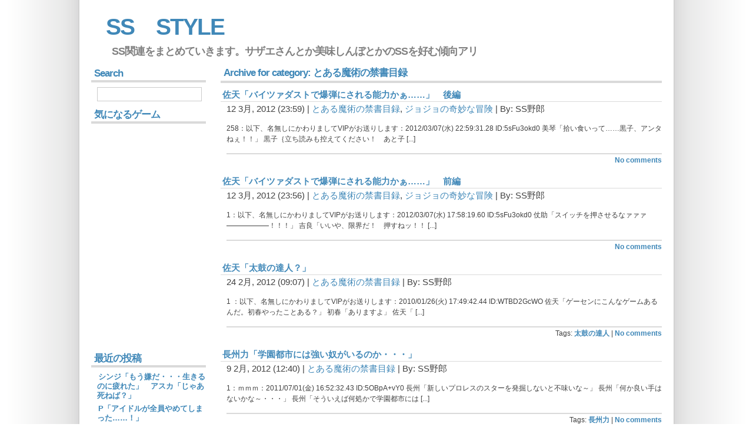

--- FILE ---
content_type: text/html; charset=UTF-8
request_url: http://ss.matome2ch.com/?cat=4
body_size: 8773
content:
<!DOCTYPE html PUBLIC "-//W3C//DTD XHTML 1.0 Strict//EN" "http://www.w3.org/TR/xhtml1/DTD/xhtml1-strict.dtd">
<html xmlns="http://www.w3.org/1999/xhtml" xml:lang="en" lang="en">
<head>
<meta http-equiv="content-type" content="text/html; charset=UTF-8" />
<meta name="description" content="SS　STYLE - SS関連をまとめていきます。サザエさんとか美味しんぼとかのSSを好む傾向アリ" />
<meta name="keywords" content="" />
<link rel="stylesheet" type="text/css" href="http://ss.matome2ch.com/wp-content/themes/1024px/style.css" />
<link rel="alternate" type="application/rss+xml" title="RSS 2.0" href="http://ss.matome2ch.com/?feed=rss2" />
<link rel="alternate" type="text/xml" title="RSS .92" href="http://ss.matome2ch.com/?feed=rss" />
<link rel="alternate" type="application/atom+xml" title="Atom 0.3" href="http://ss.matome2ch.com/?feed=atom" />
<link rel="pingback" href="http://ss.matome2ch.com/xmlrpc.php" />
<title>SS　STYLE &raquo; とある魔術の禁書目録</title>
<link rel="alternate" type="application/rss+xml" title="SS　STYLE &raquo; とある魔術の禁書目録 カテゴリーのフィード" href="http://ss.matome2ch.com/?feed=rss2&amp;cat=4" />
<link rel='stylesheet' id='tweetable-frontend-css'  href='http://ss.matome2ch.com/wp-content/plugins/tweetable/main_css.css?ver=3.1.3' type='text/css' media='all' />
<script type='text/javascript' src='http://ss.matome2ch.com/wp-includes/js/l10n.js?ver=20101110'></script>
<link rel="EditURI" type="application/rsd+xml" title="RSD" href="http://ss.matome2ch.com/xmlrpc.php?rsd" />
<link rel="wlwmanifest" type="application/wlwmanifest+xml" href="http://ss.matome2ch.com/wp-includes/wlwmanifest.xml" /> 
<link rel='index' title='SS　STYLE' href='http://ss.matome2ch.com' />
<meta name="generator" content="WordPress 3.1.3" />
<link rel="alternate" media="handheld" type="text/html" href="http://ss.matome2ch.com/?cat=4" />
	<style type="text/css">.recentcomments a{display:inline !important;padding:0 !important;margin:0 !important;}</style>
</head>

<body>
<div id="wrap">

<div id="header">
<h1><a href="http://ss.matome2ch.com">SS　STYLE</a></h1>
<p id="slogan">SS関連をまとめていきます。サザエさんとか美味しんぼとかのSSを好む傾向アリ</p>
</div>
<div id="content">

<h2>Archive for category: とある魔術の禁書目録</h2>
<div class="introtext"></div>

<div class="post">
<h3><a href="http://ss.matome2ch.com/?p=654" title="佐天「バイツァダストで爆弾にされる能力かぁ……」　後編">佐天「バイツァダストで爆弾にされる能力かぁ……」　後編</a></h3>
<p class="timestamp">12 3月, 2012 (23:59) | <a href="http://ss.matome2ch.com/?cat=4" title="とある魔術の禁書目録 の投稿をすべて表示" rel="category">とある魔術の禁書目録</a>, <a href="http://ss.matome2ch.com/?cat=169" title="ジョジョの奇妙な冒険 の投稿をすべて表示" rel="category">ジョジョの奇妙な冒険</a> | By: SS野郎</p>

<div class="contenttext">
<p>258：以下、名無しにかわりましてVIPがお送りします：2012/03/07(水) 22:59:31.28 ID:5sFu3okd0 美琴「拾い食いって……黒子、アンタねぇ！！」 黒子｛立ち読みも控えてください！　あと子 [...]</p>
</div>

<p class="postmeta"><a href="http://ss.matome2ch.com/?p=654#respond" title="佐天「バイツァダストで爆弾にされる能力かぁ……」　後編 へのコメント">No comments</a></p>
</div>

<div class="post">
<h3><a href="http://ss.matome2ch.com/?p=652" title="佐天「バイツァダストで爆弾にされる能力かぁ……」　前編">佐天「バイツァダストで爆弾にされる能力かぁ……」　前編</a></h3>
<p class="timestamp">12 3月, 2012 (23:56) | <a href="http://ss.matome2ch.com/?cat=4" title="とある魔術の禁書目録 の投稿をすべて表示" rel="category">とある魔術の禁書目録</a>, <a href="http://ss.matome2ch.com/?cat=169" title="ジョジョの奇妙な冒険 の投稿をすべて表示" rel="category">ジョジョの奇妙な冒険</a> | By: SS野郎</p>

<div class="contenttext">
<p>1：以下、名無しにかわりましてVIPがお送りします：2012/03/07(水) 17:58:19.60 ID:5sFu3okd0 仗助「スイッチを押させるなァァァ――――――！！！」 吉良「いいや、限界だ！　押すねッ！！ [...]</p>
</div>

<p class="postmeta"><a href="http://ss.matome2ch.com/?p=652#respond" title="佐天「バイツァダストで爆弾にされる能力かぁ……」　前編 へのコメント">No comments</a></p>
</div>

<div class="post">
<h3><a href="http://ss.matome2ch.com/?p=621" title="佐天「太鼓の達人？」">佐天「太鼓の達人？」</a></h3>
<p class="timestamp">24 2月, 2012 (09:07) | <a href="http://ss.matome2ch.com/?cat=4" title="とある魔術の禁書目録 の投稿をすべて表示" rel="category">とある魔術の禁書目録</a> | By: SS野郎</p>

<div class="contenttext">
<p>1 ：以下、名無しにかわりましてVIPがお送りします：2010/01/26(火) 17:49:42.44 ID:WTBD2GcWO 佐天「ゲーセンにこんなゲームあるんだ。初春やったことある？」 初春「ありますよ」 佐天「 [...]</p>
</div>

<p class="postmeta">Tags: <a href="http://ss.matome2ch.com/?tag=%e5%a4%aa%e9%bc%93%e3%81%ae%e9%81%94%e4%ba%ba" rel="tag">太鼓の達人</a> | <a href="http://ss.matome2ch.com/?p=621#respond" title="佐天「太鼓の達人？」 へのコメント">No comments</a></p>
</div>

<div class="post">
<h3><a href="http://ss.matome2ch.com/?p=588" title="長州力「学園都市には強い奴がいるのか・・・」">長州力「学園都市には強い奴がいるのか・・・」</a></h3>
<p class="timestamp">9 2月, 2012 (12:40) | <a href="http://ss.matome2ch.com/?cat=4" title="とある魔術の禁書目録 の投稿をすべて表示" rel="category">とある魔術の禁書目録</a> | By: SS野郎</p>

<div class="contenttext">
<p>1：ｍｍｍ：2011/07/01(金) 16:52:32.43 ID:5OBpA+vY0 長州「新しいプロレスのスターを発掘しないと不味いな～」 長州「何か良い手はないかな～・・・」 長州「そういえば何処かで学園都市には [...]</p>
</div>

<p class="postmeta">Tags: <a href="http://ss.matome2ch.com/?tag=%e9%95%b7%e5%b7%9e%e5%8a%9b" rel="tag">長州力</a> | <a href="http://ss.matome2ch.com/?p=588#respond" title="長州力「学園都市には強い奴がいるのか・・・」 へのコメント">No comments</a></p>
</div>

<div class="post">
<h3><a href="http://ss.matome2ch.com/?p=482" title="初春「佐天さん捕まったんですよ」">初春「佐天さん捕まったんですよ」</a></h3>
<p class="timestamp">19 10月, 2011 (07:37) | <a href="http://ss.matome2ch.com/?cat=4" title="とある魔術の禁書目録 の投稿をすべて表示" rel="category">とある魔術の禁書目録</a> | By: SS野郎</p>

<div class="contenttext">
<p>2：以下、魔王にかわりまして勇者がお送りします：2011/08/12(金) 22:58:54.10 ID:DZypTseSO 美琴「何故に！？」 初春「女性のスカートを捲ったからです。セクハラです」 初春「被害報告はザッ [...]</p>
</div>

<p class="postmeta">Tags: <a href="http://ss.matome2ch.com/?tag=%e9%80%ae%e6%8d%95" rel="tag">逮捕</a> | <a href="http://ss.matome2ch.com/?p=482#respond" title="初春「佐天さん捕まったんですよ」 へのコメント">No comments</a></p>
</div>


<div id="postnav">
<p><a href="http://ss.matome2ch.com/?cat=4&#038;paged=2" >&laquo; Older entries</a></p>
<p class="right"></p>
</div>


</div>

<div id="sidebar">

<div id="search-4" class="widget_search"><h2>Search</h2>
<form method="get" id="searchform" action="/index.php">
<div class="searchbox">
<label for="s">Find:</label>
<input type="text" value="" name="s" id="s" size="14" />
<input type="hidden" id="searchsubmit" value="Search" />
</div>
</form></div><div id="text-5" class="widget_text"><h2>気になるゲーム</h2>			<div class="textwidget"><a href="http://hb.afl.rakuten.co.jp/hgc/10ba413e.2cf942b0.10ba413f.9620f527/?pc=http%3a%2f%2fitem.rakuten.co.jp%2fsentai%2fjan-4988601007795%2f%3fscid%3daf_link_img&amp;m=http%3a%2f%2fm.rakuten.co.jp%2fsentai%2fi%2f10007973%2f" target="_blank"><img src ="http://hbb.afl.rakuten.co.jp/hgb/?pc=http%3a%2f%2fthumbnail.image.rakuten.co.jp%2f%400_mall%2fsentai%2fcabinet%2f3ds%2f3dssoft%2fdq7_3ds.jpg%3f_ex%3d300x300&amp;m=http%3a%2f%2fthumbnail.image.rakuten.co.jp%2f%400_mall%2fsentai%2fcabinet%2f3ds%2f3dssoft%2fdq7_3ds.jpg%3f_ex%3d80x80" width=180 border="0"></a>

<a href="http://hb.afl.rakuten.co.jp/hgc/10156b0d.ee041929.10156b0e.c73484b6/?pc=http%3a%2f%2fitem.rakuten.co.jp%2fa-king%2f10002377%2f%3fscid%3daf_link_img&amp;m=http%3a%2f%2fm.rakuten.co.jp%2fa-king%2fi%2f10002377%2f" target="_blank"><img src ="http://hbb.afl.rakuten.co.jp/hgb/?pc=http%3a%2f%2fthumbnail.image.rakuten.co.jp%2f%400_mall%2fa-king%2fcabinet%2f00912064%2f02993203%2fimg60492511.jpg%3f_ex%3d300x300&amp;m=http%3a%2f%2fthumbnail.image.rakuten.co.jp%2f%400_mall%2fa-king%2fcabinet%2f00912064%2f02993203%2fimg60492511.jpg%3f_ex%3d80x80" width=180 border="0"></a></div>
		</div>		<div id="recent-posts-4" class="widget_recent_entries">		<h2>最近の投稿</h2>		<ul>
				<li><a href="http://ss.matome2ch.com/?p=806" title="シンジ「もう嫌だ・・・生きるのに疲れた」　アスカ「じゃあ死ねば？」">シンジ「もう嫌だ・・・生きるのに疲れた」　アスカ「じゃあ死ねば？」</a></li>
				<li><a href="http://ss.matome2ch.com/?p=802" title="P「アイドルが全員やめてしまった……！」">P「アイドルが全員やめてしまった……！」</a></li>
				<li><a href="http://ss.matome2ch.com/?p=797" title="アスカ「今日も来てやったわよ、バカシンジ」">アスカ「今日も来てやったわよ、バカシンジ」</a></li>
				<li><a href="http://ss.matome2ch.com/?p=793" title="マヤ「妊娠検査薬パターン青！！間違いありません！おめでたです！」">マヤ「妊娠検査薬パターン青！！間違いありません！おめでたです！」</a></li>
				<li><a href="http://ss.matome2ch.com/?p=790" title="ミサト「家に私の居場所がない」">ミサト「家に私の居場所がない」</a></li>
				<li><a href="http://ss.matome2ch.com/?p=785" title="ミサト「最近シンジとアスカがウザい」">ミサト「最近シンジとアスカがウザい」</a></li>
				<li><a href="http://ss.matome2ch.com/?p=782" title="マミ「銀河帝国皇帝？」　ラインハルト「うむ」">マミ「銀河帝国皇帝？」　ラインハルト「うむ」</a></li>
				<li><a href="http://ss.matome2ch.com/?p=777" title="唯「澪ちゃんとムギちゃんの身体ってエロイよね～」">唯「澪ちゃんとムギちゃんの身体ってエロイよね～」</a></li>
				<li><a href="http://ss.matome2ch.com/?p=775" title="絶　対　に　笑　っ　て　は　い　け　な　い　一　年　戦　争　【後編】">絶　対　に　笑　っ　て　は　い　け　な　い　一　年　戦　争　【後編】</a></li>
				<li><a href="http://ss.matome2ch.com/?p=773" title="絶　対　に　笑　っ　て　は　い　け　な　い　一　年　戦　争　【前編】">絶　対　に　笑　っ　て　は　い　け　な　い　一　年　戦　争　【前編】</a></li>
				<li><a href="http://ss.matome2ch.com/?p=770" title="澪「それか、バンド探偵だな」">澪「それか、バンド探偵だな」</a></li>
				<li><a href="http://ss.matome2ch.com/?p=766" title="カミーユ「相手を服従させる魔法のステッキ？」">カミーユ「相手を服従させる魔法のステッキ？」</a></li>
				<li><a href="http://ss.matome2ch.com/?p=763" title="両津「キメラアント討伐？金になるんですか？」">両津「キメラアント討伐？金になるんですか？」</a></li>
				<li><a href="http://ss.matome2ch.com/?p=759" title="シャア「七咲逢は私の母になってくれるかもしれない女性だ」">シャア「七咲逢は私の母になってくれるかもしれない女性だ」</a></li>
				<li><a href="http://ss.matome2ch.com/?p=755" title="アカギ「体は正直ですね…カイジさん…」">アカギ「体は正直ですね…カイジさん…」</a></li>
				</ul>
		</div><div id="popular-posts" class="widget_rrm_popular_posts"><h2>人気記事</h2><ul><li><a href="http://ss.matome2ch.com/?p=773" rel="bookmark" title="2012年10月17日">絶　対　に　笑　っ　て　は　い　け　な　い　一　年　戦　争　【前編】</a></li>

<li><a href="http://ss.matome2ch.com/?p=576" rel="bookmark" title="2012年2月3日">知久「マドマギ幼稚園？」</a></li>

<li><a href="http://ss.matome2ch.com/?p=806" rel="bookmark" title="2013年2月6日">シンジ「もう嫌だ・・・生きるのに疲れた」　アスカ「じゃあ死ねば？」</a></li>

<li><a href="http://ss.matome2ch.com/?p=793" rel="bookmark" title="2013年1月16日">マヤ「妊娠検査薬パターン青！！間違いありません！おめでたです！」</a></li>

<li><a href="http://ss.matome2ch.com/?p=775" rel="bookmark" title="2012年10月17日">絶　対　に　笑　っ　て　は　い　け　な　い　一　年　戦　争　【後編】</a></li>

<li><a href="http://ss.matome2ch.com/?p=785" rel="bookmark" title="2013年1月11日">ミサト「最近シンジとアスカがウザい」</a></li>

<li><a href="http://ss.matome2ch.com/?p=777" rel="bookmark" title="2012年10月21日">唯「澪ちゃんとムギちゃんの身体ってエロイよね～」</a></li>

<li><a href="http://ss.matome2ch.com/?p=722" rel="bookmark" title="2012年5月23日">しんのすけ「……」</a></li>

<li><a href="http://ss.matome2ch.com/?p=802" rel="bookmark" title="2013年1月31日">P「アイドルが全員やめてしまった……！」</a></li>

<li><a href="http://ss.matome2ch.com/?p=782" rel="bookmark" title="2013年1月10日">マミ「銀河帝国皇帝？」　ラインハルト「うむ」</a></li>

<li><a href="http://ss.matome2ch.com/?p=797" rel="bookmark" title="2013年1月26日">アスカ「今日も来てやったわよ、バカシンジ」</a></li>

<li><a href="http://ss.matome2ch.com/?p=790" rel="bookmark" title="2013年1月14日">ミサト「家に私の居場所がない」</a></li>

<li><a href="http://ss.matome2ch.com/?p=89" rel="bookmark" title="2011年8月3日">唯｢どいつもこいつも軽音軽音ってうるせぇよ」</a></li>

<li><a href="http://ss.matome2ch.com/?p=131" rel="bookmark" title="2011年8月9日">ハルヒ「SOS団で恋の暴露大会をするわよ！」</a></li>

<li><a href="http://ss.matome2ch.com/?p=299" rel="bookmark" title="2011年8月29日">のび太「ドラえもんのやつ居候のくせに生意気だ！」</a></li>
</ul><!-- popular Posts took 17.604 ms --></div><div id="recent-comments-4" class="widget_recent_comments"><h2>最近のコメント</h2><ul id="recentcomments"><li class="recentcomments"><a href="http://ss.matome2ch.com/?p=339#comment-3">唯「４人と１匹。禁煙席でお願いします」</a> に ななし より</li></ul></div><div id="categories-4" class="widget_categories"><h2>カテゴリー</h2>		<ul>
	<li class="cat-item cat-item-185"><a href="http://ss.matome2ch.com/?cat=185" title="HUNTER×HUNTER に含まれる投稿をすべて表示">HUNTER×HUNTER</a> (1)
</li>
	<li class="cat-item cat-item-168"><a href="http://ss.matome2ch.com/?cat=168" title="siri に含まれる投稿をすべて表示">siri</a> (2)
</li>
	<li class="cat-item cat-item-88"><a href="http://ss.matome2ch.com/?cat=88" title="お笑い芸人 に含まれる投稿をすべて表示">お笑い芸人</a> (2)
</li>
	<li class="cat-item cat-item-11"><a href="http://ss.matome2ch.com/?cat=11" title="けいおん！ に含まれる投稿をすべて表示">けいおん！</a> (50)
</li>
	<li class="cat-item cat-item-101"><a href="http://ss.matome2ch.com/?cat=101" title="こち亀 に含まれる投稿をすべて表示">こち亀</a> (7)
</li>
	<li class="cat-item cat-item-4 current-cat"><a href="http://ss.matome2ch.com/?cat=4" title="とある魔術の禁書目録 に含まれる投稿をすべて表示">とある魔術の禁書目録</a> (12)
</li>
	<li class="cat-item cat-item-73"><a href="http://ss.matome2ch.com/?cat=73" title="ゆるゆり に含まれる投稿をすべて表示">ゆるゆり</a> (9)
</li>
	<li class="cat-item cat-item-66"><a href="http://ss.matome2ch.com/?cat=66" title="アイドルマスター に含まれる投稿をすべて表示">アイドルマスター</a> (5)
</li>
	<li class="cat-item cat-item-183"><a href="http://ss.matome2ch.com/?cat=183" title="アカギ 〜闇に降り立った天才〜 に含まれる投稿をすべて表示">アカギ 〜闇に降り立った天才〜</a> (2)
</li>
	<li class="cat-item cat-item-181"><a href="http://ss.matome2ch.com/?cat=181" title="クレヨンしんちゃん に含まれる投稿をすべて表示">クレヨンしんちゃん</a> (1)
</li>
	<li class="cat-item cat-item-9"><a href="http://ss.matome2ch.com/?cat=9" title="サザエさん に含まれる投稿をすべて表示">サザエさん</a> (17)
</li>
	<li class="cat-item cat-item-180"><a href="http://ss.matome2ch.com/?cat=180" title="シュタインズゲート に含まれる投稿をすべて表示">シュタインズゲート</a> (1)
</li>
	<li class="cat-item cat-item-169"><a href="http://ss.matome2ch.com/?cat=169" title="ジョジョの奇妙な冒険 に含まれる投稿をすべて表示">ジョジョの奇妙な冒険</a> (2)
</li>
	<li class="cat-item cat-item-176"><a href="http://ss.matome2ch.com/?cat=176" title="スーパーマリオ に含まれる投稿をすべて表示">スーパーマリオ</a> (1)
</li>
	<li class="cat-item cat-item-42"><a href="http://ss.matome2ch.com/?cat=42" title="ダウンタウン に含まれる投稿をすべて表示">ダウンタウン</a> (3)
</li>
	<li class="cat-item cat-item-172"><a href="http://ss.matome2ch.com/?cat=172" title="デスノート に含まれる投稿をすべて表示">デスノート</a> (1)
</li>
	<li class="cat-item cat-item-95"><a href="http://ss.matome2ch.com/?cat=95" title="ドラえもん に含まれる投稿をすべて表示">ドラえもん</a> (12)
</li>
	<li class="cat-item cat-item-24"><a href="http://ss.matome2ch.com/?cat=24" title="ドラゴンクエスト に含まれる投稿をすべて表示">ドラゴンクエスト</a> (3)
</li>
	<li class="cat-item cat-item-17"><a href="http://ss.matome2ch.com/?cat=17" title="ドラゴンボール に含まれる投稿をすべて表示">ドラゴンボール</a> (11)
</li>
	<li class="cat-item cat-item-63"><a href="http://ss.matome2ch.com/?cat=63" title="ベルセルク に含まれる投稿をすべて表示">ベルセルク</a> (1)
</li>
	<li class="cat-item cat-item-61"><a href="http://ss.matome2ch.com/?cat=61" title="マクロスF に含まれる投稿をすべて表示">マクロスF</a> (2)
</li>
	<li class="cat-item cat-item-126"><a href="http://ss.matome2ch.com/?cat=126" title="ワンピース に含まれる投稿をすべて表示">ワンピース</a> (2)
</li>
	<li class="cat-item cat-item-51"><a href="http://ss.matome2ch.com/?cat=51" title="侵略！イカ娘 に含まれる投稿をすべて表示">侵略！イカ娘</a> (6)
</li>
	<li class="cat-item cat-item-76"><a href="http://ss.matome2ch.com/?cat=76" title="俺の妹がこんなに可愛いわけがない に含まれる投稿をすべて表示">俺の妹がこんなに可愛いわけがない</a> (1)
</li>
	<li class="cat-item cat-item-152"><a href="http://ss.matome2ch.com/?cat=152" title="化物語 に含まれる投稿をすべて表示">化物語</a> (2)
</li>
	<li class="cat-item cat-item-165"><a href="http://ss.matome2ch.com/?cat=165" title="天空の城ラピュタ に含まれる投稿をすべて表示">天空の城ラピュタ</a> (1)
</li>
	<li class="cat-item cat-item-60"><a href="http://ss.matome2ch.com/?cat=60" title="妖怪人間ベム に含まれる投稿をすべて表示">妖怪人間ベム</a> (1)
</li>
	<li class="cat-item cat-item-90"><a href="http://ss.matome2ch.com/?cat=90" title="新世紀エヴァンゲリオン に含まれる投稿をすべて表示">新世紀エヴァンゲリオン</a> (21)
</li>
	<li class="cat-item cat-item-97"><a href="http://ss.matome2ch.com/?cat=97" title="有名人 に含まれる投稿をすべて表示">有名人</a> (5)
</li>
	<li class="cat-item cat-item-186"><a href="http://ss.matome2ch.com/?cat=186" title="機動戦士Zガンダム に含まれる投稿をすべて表示">機動戦士Zガンダム</a> (1)
</li>
	<li class="cat-item cat-item-121"><a href="http://ss.matome2ch.com/?cat=121" title="機動戦士ガンダム に含まれる投稿をすべて表示">機動戦士ガンダム</a> (7)
</li>
	<li class="cat-item cat-item-26"><a href="http://ss.matome2ch.com/?cat=26" title="涼宮ハルヒ に含まれる投稿をすべて表示">涼宮ハルヒ</a> (3)
</li>
	<li class="cat-item cat-item-177"><a href="http://ss.matome2ch.com/?cat=177" title="童話 に含まれる投稿をすべて表示">童話</a> (1)
</li>
	<li class="cat-item cat-item-22"><a href="http://ss.matome2ch.com/?cat=22" title="美味しんぼ に含まれる投稿をすべて表示">美味しんぼ</a> (1)
</li>
	<li class="cat-item cat-item-14"><a href="http://ss.matome2ch.com/?cat=14" title="賭博黙示録カイジ に含まれる投稿をすべて表示">賭博黙示録カイジ</a> (4)
</li>
	<li class="cat-item cat-item-190"><a href="http://ss.matome2ch.com/?cat=190" title="銀河英雄伝説 に含まれる投稿をすべて表示">銀河英雄伝説</a> (1)
</li>
	<li class="cat-item cat-item-28"><a href="http://ss.matome2ch.com/?cat=28" title="魔法少女まどかマギカ に含まれる投稿をすべて表示">魔法少女まどかマギカ</a> (24)
</li>
		</ul>
</div><div id="simpletags-3" class="widget-simpletags"><h2>タグクラウド</h2>
<!-- Generated by Simple Tags 2.2 - http://wordpress.org/extend/plugins/simple-tags -->
	<div class="st-tag-cloud">
	<a href="http://ss.matome2ch.com/?tag=%e3%82%b3%e3%83%b3%e3%83%93%e3%83%8b" id="tag-link-23" class="st-tags t1" title="1 topics"  style="font-size:8pt; ">コンビニ</a>
<a href="http://ss.matome2ch.com/?tag=%e7%95%99%e5%b9%b4" id="tag-link-48" class="st-tags t1" title="1 topics"  style="font-size:8pt; ">留年</a>
<a href="http://ss.matome2ch.com/?tag=%e9%81%93%e5%a0%b4%e7%a0%b4%e3%82%8a" id="tag-link-25" class="st-tags t1" title="1 topics"  style="font-size:8pt; ">道場破り</a>
<a href="http://ss.matome2ch.com/?tag=%e7%81%ab%e4%ba%8b" id="tag-link-39" class="st-tags t1" title="1 topics"  style="font-size:8pt; ">火事</a>
<a href="http://ss.matome2ch.com/?tag=%e7%b5%b6%e5%af%be%e3%81%ab%e7%ac%91%e3%81%a3%e3%81%a6%e3%81%af%e3%81%84%e3%81%91%e3%81%aa%e3%81%84" id="tag-link-189" class="st-tags t3" title="2 topics"  style="font-size:11.11pt; ">絶対に笑ってはいけない</a>
<a href="http://ss.matome2ch.com/?tag=suica" id="tag-link-56" class="st-tags t1" title="1 topics"  style="font-size:8pt; ">Suica</a>
<a href="http://ss.matome2ch.com/?tag=%e3%83%90%e3%83%ac%e3%83%b3%e3%82%bf%e3%82%a4%e3%83%b3" id="tag-link-159" class="st-tags t3" title="2 topics"  style="font-size:11.11pt; ">バレンタイン</a>
<a href="http://ss.matome2ch.com/?tag=%e3%81%91%e3%81%84%e3%81%a9%e3%82%8d" id="tag-link-34" class="st-tags t1" title="1 topics"  style="font-size:8pt; ">けいどろ</a>
<a href="http://ss.matome2ch.com/?tag=%e3%83%81%e3%83%a3%e3%83%b3%e3%83%90%e3%83%a9" id="tag-link-15" class="st-tags t1" title="1 topics"  style="font-size:8pt; ">チャンバラ</a>
<a href="http://ss.matome2ch.com/?tag=%e3%83%87%e3%83%96" id="tag-link-49" class="st-tags t1" title="1 topics"  style="font-size:8pt; ">デブ</a>
<a href="http://ss.matome2ch.com/?tag=%e9%ad%94%e6%b3%95%e5%ad%a6%e6%a0%a1" id="tag-link-41" class="st-tags t1" title="1 topics"  style="font-size:8pt; ">魔法学校</a>
<a href="http://ss.matome2ch.com/?tag=%e9%95%b7%e5%b7%9e%e5%8a%9b" id="tag-link-98" class="st-tags t10" title="5 topics"  style="font-size:22pt; ">長州力</a>
<a href="http://ss.matome2ch.com/?tag=%e5%91%8a%e7%99%bd" id="tag-link-50" class="st-tags t1" title="1 topics"  style="font-size:8pt; ">告白</a>
<a href="http://ss.matome2ch.com/?tag=%e7%b5%90%e5%a9%9a%e7%94%9f%e6%b4%bb" id="tag-link-62" class="st-tags t1" title="1 topics"  style="font-size:8pt; ">結婚生活</a>
<a href="http://ss.matome2ch.com/?tag=%e3%82%aa%e3%83%8a%e7%a6%81" id="tag-link-31" class="st-tags t1" title="1 topics"  style="font-size:8pt; ">オナ禁</a>
<a href="http://ss.matome2ch.com/?tag=%e3%83%a9%e3%83%96%e3%83%ac%e3%82%bf%e3%83%bc" id="tag-link-55" class="st-tags t1" title="1 topics"  style="font-size:8pt; ">ラブレター</a>
<a href="http://ss.matome2ch.com/?tag=%e3%83%97%e3%83%ac%e3%83%87%e3%82%bf%e3%83%bc" id="tag-link-10" class="st-tags t1" title="1 topics"  style="font-size:8pt; ">プレデター</a>
<a href="http://ss.matome2ch.com/?tag=%e3%82%bf%e3%83%ac%e7%9b%ae" id="tag-link-54" class="st-tags t1" title="1 topics"  style="font-size:8pt; ">タレ目</a>
<a href="http://ss.matome2ch.com/?tag=%e5%a6%8a%e5%a8%a0" id="tag-link-47" class="st-tags t3" title="2 topics"  style="font-size:11.11pt; ">妊娠</a>
<a href="http://ss.matome2ch.com/?tag=%e8%b1%86" id="tag-link-64" class="st-tags t1" title="1 topics"  style="font-size:8pt; ">豆</a>
<a href="http://ss.matome2ch.com/?tag=%e5%88%a9%e6%a0%b9%e5%b7%9d" id="tag-link-16" class="st-tags t1" title="1 topics"  style="font-size:8pt; ">利根川</a>
<a href="http://ss.matome2ch.com/?tag=%e3%82%ad%e3%82%b9" id="tag-link-27" class="st-tags t1" title="1 topics"  style="font-size:8pt; ">キス</a>
<a href="http://ss.matome2ch.com/?tag=%e3%82%ad%e3%83%a3%e3%83%a9%e3%83%a1%e3%83%ab" id="tag-link-58" class="st-tags t1" title="1 topics"  style="font-size:8pt; ">キャラメル</a>
<a href="http://ss.matome2ch.com/?tag=%e3%82%ab%e3%83%84%e3%82%a2%e3%82%b2" id="tag-link-38" class="st-tags t1" title="1 topics"  style="font-size:8pt; ">カツアゲ</a>
<a href="http://ss.matome2ch.com/?tag=%e3%83%97%e3%83%ac%e3%82%bc%e3%83%b3%e3%83%88" id="tag-link-57" class="st-tags t3" title="2 topics"  style="font-size:11.11pt; ">プレゼント</a>
<a href="http://ss.matome2ch.com/?tag=%e3%83%90%e3%82%a4%e3%82%aa%e3%83%8f%e3%82%b6%e3%83%bc%e3%83%89" id="tag-link-29" class="st-tags t1" title="1 topics"  style="font-size:8pt; ">バイオハザード</a>
<a href="http://ss.matome2ch.com/?tag=%e7%94%98%e3%81%88" id="tag-link-20" class="st-tags t1" title="1 topics"  style="font-size:8pt; ">甘え</a>
<a href="http://ss.matome2ch.com/?tag=rpg" id="tag-link-43" class="st-tags t1" title="1 topics"  style="font-size:8pt; ">RPG</a>
<a href="http://ss.matome2ch.com/?tag=%e3%83%95%e3%83%aa%e3%83%bc%e3%82%b6" id="tag-link-18" class="st-tags t3" title="2 topics"  style="font-size:11.11pt; ">フリーザ</a>
<a href="http://ss.matome2ch.com/?tag=%e3%83%84%e3%83%aa%e7%9b%ae" id="tag-link-53" class="st-tags t1" title="1 topics"  style="font-size:8pt; ">ツリ目</a>
<a href="http://ss.matome2ch.com/?tag=%e8%99%90%e5%be%85" id="tag-link-52" class="st-tags t1" title="1 topics"  style="font-size:8pt; ">虐待</a>
<a href="http://ss.matome2ch.com/?tag=%e3%83%86%e3%83%bc%e3%83%9e%e3%83%91%e3%83%bc%e3%82%af" id="tag-link-12" class="st-tags t1" title="1 topics"  style="font-size:8pt; ">テーマパーク</a>
<a href="http://ss.matome2ch.com/?tag=%e8%ba%ab%e4%bd%93%e6%b8%ac%e5%ae%9a" id="tag-link-44" class="st-tags t1" title="1 topics"  style="font-size:8pt; ">身体測定</a>
<a href="http://ss.matome2ch.com/?tag=%e3%83%8b%e3%83%bc%e3%83%88" id="tag-link-13" class="st-tags t5" title="3 topics"  style="font-size:14.22pt; ">ニート</a>
<a href="http://ss.matome2ch.com/?tag=%e9%97%87%e9%87%91" id="tag-link-36" class="st-tags t1" title="1 topics"  style="font-size:8pt; ">闇金</a>
<a href="http://ss.matome2ch.com/?tag=%e7%8b%82%e6%b0%97%e7%b3%bb" id="tag-link-45" class="st-tags t1" title="1 topics"  style="font-size:8pt; ">狂気系</a>
<a href="http://ss.matome2ch.com/?tag=%e4%ba%ba%e6%b0%97%e8%80%85" id="tag-link-33" class="st-tags t1" title="1 topics"  style="font-size:8pt; ">人気者</a>
<a href="http://ss.matome2ch.com/?tag=%e3%81%8b%e3%81%a4%e3%81%82%e3%81%92" id="tag-link-35" class="st-tags t1" title="1 topics"  style="font-size:8pt; ">かつあげ</a>
<a href="http://ss.matome2ch.com/?tag=%e3%83%8f%e3%83%aa%e3%83%bc%e3%83%9d%e3%83%83%e3%82%bf%e3%83%bc" id="tag-link-40" class="st-tags t1" title="1 topics"  style="font-size:8pt; ">ハリーポッター</a>
<a href="http://ss.matome2ch.com/?tag=%e5%8b%87%e8%80%85" id="tag-link-30" class="st-tags t1" title="1 topics"  style="font-size:8pt; ">勇者</a>
<a href="http://ss.matome2ch.com/?tag=%e8%83%bd%e5%8a%9b" id="tag-link-5" class="st-tags t1" title="1 topics"  style="font-size:8pt; ">能力</a>
<a href="http://ss.matome2ch.com/?tag=%e7%84%a1%e6%b0%97%e5%8a%9b" id="tag-link-37" class="st-tags t1" title="1 topics"  style="font-size:8pt; ">無気力</a>
<a href="http://ss.matome2ch.com/?tag=%e4%b8%ad%e5%b3%b6%e3%81%8f%e3%82%93" id="tag-link-19" class="st-tags t1" title="1 topics"  style="font-size:8pt; ">中島くん</a>
<a href="http://ss.matome2ch.com/?tag=%e6%a1%83%e9%89%84" id="tag-link-32" class="st-tags t1" title="1 topics"  style="font-size:8pt; ">桃鉄</a>
<a href="http://ss.matome2ch.com/?tag=%e3%83%95%e3%83%8d" id="tag-link-21" class="st-tags t1" title="1 topics"  style="font-size:8pt; ">フネ</a></div>

</div><div id="linkcat-8" class="widget_links"><h2>SS</h2>
	<ul class='xoxo blogroll'>
<li><a href="http://blog.livedoor.jp/animekids-ssm/">SSの杜</a></li>
<li><a href="http://ssantenna.com/">SSアンテナ</a></li>
<li><a href="http://media-shelf.net/gentleman/matome/?tag=14">紳士協定 SS</a></li>

	</ul>
</div>
<div id="linkcat-46" class="widget_links"><h2>アンテナ</h2>
	<ul class='xoxo blogroll'>
<li><a href="http://2chnavi.net/">2chナビ</a></li>
<li><a href="http://ssmatomeantenna.info/">SSまとめアンテナ</a></li>
<li><a href="http://chiku-antena.com/">ちくあんてな</a></li>
<li><a href="http://matomech.com/">まとめちゃんねる</a></li>
<li><a href="http://matome-blog.jp/">まとめブログアンテナ</a></li>

	</ul>
</div>
<div id="linkcat-7" class="widget_links"><h2>コピペ</h2>
	<ul class='xoxo blogroll'>
<li><a href="http://matome2ch.com/blog/">2chの怖い話</a></li>
<li><a href="http://mobile.matome2ch.com/">2chレス保管庫</a></li>
<li><a href="http://copipe.matome2ch.com/">コピペちゃんねる</a></li>

	</ul>
</div>
<div id="linkcat-6" class="widget_links"><h2>ニュース</h2>
	<ul class='xoxo blogroll'>
<li><a href="http://matome2ch.com/news/">wktkニュース速報</a></li>

	</ul>
</div>
<div id="meta-4" class="widget_meta"><h2>メタ情報</h2>			<ul>
						<li><a href="http://ss.matome2ch.com/wp-login.php">ログイン</a></li>
			<li><a href="http://ss.matome2ch.com/?feed=rss2" title="このサイトを RSS2.0 で購読">投稿の <abbr title="Really Simple Syndication">RSS</abbr></a></li>
			<li><a href="http://ss.matome2ch.com/?feed=comments-rss2" title="すべての投稿への最新コメントを RSS で購読">コメントの <abbr title="Really Simple Syndication">RSS</abbr></a></li>
			<li><a href="http://wordpress.org/" title="Powered by WordPress, state-of-the-art semantic personal publishing platform.">WordPress.org</a></li>
						</ul>
</div><div id="text-4" class="widget_text"><h2>フィギュア</h2>			<div class="textwidget"><center>
<a href="http://hb.afl.rakuten.co.jp/hgc/10ba451f.d9729a28.10ba4520.f06ee9d9/?pc=http%3a%2f%2fitem.rakuten.co.jp%2fhobbyone%2f4535123712418%2f%3fscid%3daf_link_img&amp;m=http%3a%2f%2fm.rakuten.co.jp%2fhobbyone%2fi%2f10009368%2f" target="_blank"><img src ="http://hbb.afl.rakuten.co.jp/hgb/?pc=http%3a%2f%2fthumbnail.image.rakuten.co.jp%2f%400_mall%2fhobbyone%2fcabinet%2ffg1%2f02257544%2fimg58859798.jpg%3f_ex%3d300x300&amp;m=http%3a%2f%2fthumbnail.image.rakuten.co.jp%2f%400_mall%2fhobbyone%2fcabinet%2ffg1%2f02257544%2fimg58859798.jpg%3f_ex%3d80x80" width=180 border="0"></a>

<br><br>
<a href="http://hb.afl.rakuten.co.jp/hgc/0f62d247.ab41f87b.0f62d248.ba4f30da/?pc=http%3a%2f%2fitem.rakuten.co.jp%2fcereza%2ff12033002%2f%3fscid%3daf_ich_link_img&m=http%3a%2f%2fm.rakuten.co.jp%2fcereza%2fi%2f10011790%2f" target="_blank"><img src ="http://hbb.afl.rakuten.co.jp/hgb/?pc=http%3a%2f%2fthumbnail.image.rakuten.co.jp%2f%400_mall%2fcereza%2fcabinet%2fshohin02%2fimg59927499.jpg%3f_ex%3d300x300&m=http%3a%2f%2fthumbnail.image.rakuten.co.jp%2f%400_mall%2fcereza%2fcabinet%2fshohin02%2fimg59927499.jpg%3f_ex%3d80x80"   width="180" border="0"></a>

<br><br>

<a href="http://hb.afl.rakuten.co.jp/hgc/0dc85251.a9bcd10b.0dc85252.38011bc7/?pc=http%3a%2f%2fitem.rakuten.co.jp%2fvogue-sports%2f4943209551941%2f%3fscid%3daf_ich_link_img&m=http%3a%2f%2fm.rakuten.co.jp%2fvogue-sports%2fi%2f10006922%2f" target="_blank"><img src ="http://hbb.afl.rakuten.co.jp/hgb/?pc=http%3a%2f%2fthumbnail.image.rakuten.co.jp%2f%400_mall%2fvogue-sports%2fcabinet%2f4943209551941-1.jpg%3f_ex%3d300x300&m=http%3a%2f%2fthumbnail.image.rakuten.co.jp%2f%400_mall%2fvogue-sports%2fcabinet%2f4943209551941-1.jpg%3f_ex%3d80x80"   width="180"　border="0"></a>

<br><br>

<a href="http://hb.afl.rakuten.co.jp/hgc/0f4a7f6b.7f1d9f0f.0f4a7f6c.b8a2da99/?pc=http%3a%2f%2fitem.rakuten.co.jp%2fjoint-service%2f4582191965635%2f%3fscid%3daf_ich_link_img&m=http%3a%2f%2fm.rakuten.co.jp%2fjoint-service%2fi%2f10015901%2f" target="_blank"><img src ="http://hbb.afl.rakuten.co.jp/hgb/?pc=http%3a%2f%2fthumbnail.image.rakuten.co.jp%2f%400_mall%2fjoint-service%2fcabinet%2f05%2f4582191965635.jpg%3f_ex%3d300x300&m=http%3a%2f%2fthumbnail.image.rakuten.co.jp%2f%400_mall%2fjoint-service%2fcabinet%2f05%2f4582191965635.jpg%3f_ex%3d80x80"  width="180"　border="0"></a>

<br><br>

<a href="http://hb.afl.rakuten.co.jp/hgc/0d743911.c437e792.0d743912.d48b23f2/?pc=http%3a%2f%2fitem.rakuten.co.jp%2fneowing-r%2fneogds-78719%2f%3fscid%3daf_link_img&amp;m=http%3a%2f%2fm.rakuten.co.jp%2fneowing-r%2fi%2f10910508%2f" target="_blank"><img src ="http://hbb.afl.rakuten.co.jp/hgb/?pc=http%3a%2f%2fthumbnail.image.rakuten.co.jp%2f%400_mall%2fneowing-r%2fcabinet%2fitem_img_686%2fneogds-78719.jpg%3f_ex%3d300x300&amp;m=http%3a%2f%2fthumbnail.image.rakuten.co.jp%2f%400_mall%2fneowing-r%2fcabinet%2fitem_img_686%2fneogds-78719.jpg%3f_ex%3d80x80" width=180 border="0"></a>
</center></div>
		</div></div><div id="footer">
<p>&copy; 2026 SS　STYLE | <a href="http://ss.matome2ch.com/?feed=rss2">Entries (RSS)</a> | <a href="http://ss.matome2ch.com/?feed=comments-rss2">Comments (RSS)</a> | <a href="http://ss.matome2ch.com/wp-login.php">ログイン</a><br />
<span>Powered by <a href="http://wordpress.org/">WordPress</a> | <a href="http://andreasviklund.com/wordpress-themes/">Theme design</a> by <a href="http://andreasviklund.com/" title="Original theme design by Andreas Viklund">Andreas Viklund</a></span></p>
</div>
<script type='text/javascript'>slimstat_tid='385632';slimstat_path='http://ss.matome2ch.com/wp-content/plugins/wp-slimstat';slimstat_blog_id='1';slimstat_session_id='4ed2e805aca95d88c11c0cb64b7fc9c0';</script><script type='text/javascript' src='http://ss.matome2ch.com/wp-content/plugins/wp-slimstat/wp-slimstat.js?ver=3.1.3'></script>
</div>
</body>
</html>

--- FILE ---
content_type: text/css
request_url: http://ss.matome2ch.com/wp-content/themes/1024px/style.css
body_size: 1867
content:
/*
Theme Name: 1024px
Theme URI: http://andreasviklund.com/wordpress-themes/
Description: A light and extremely simple theme with 2 columns. It is based on Andreas' <a href="http://andreasviklund.com/templates/1024px/">1024px CSS template</a>. Updated to support tags, category descriptions, gravatars and more. Validates as XHTML 1.0 Strict. Public domain.
Version: 2.7
Author: Andreas Viklund
Author URI: http://andreasviklund.com/
Tags: fixed width, two columns, white, blue, widgets, 1024px, andreas, valid CSS, valid XHTML
*/

/* Body */
body {background:#fff url(background.gif) top center repeat-y; color:#404040; font:76% Verdana,Tahoma,Arial,sans-serif; line-height:1.3em; padding:20px 0;}
*{margin:0; padding:0;}

/* Main wrap */
#wrap {color:#404040; margin:0 auto; width:970px;}
#slogan {color:#808080; font-size:1.5em; font-weight:bold; letter-spacing:-1px; line-height:1.2em; margin:15px 0 20px 35px;}
#toplinks {padding:5px 2px 2px 3px; text-align:right;}

/* Headers */
h1 {color:#4088b8; font-size:3.2em; line-height:.8em; letter-spacing:-2px; margin:10px 0 5px 25px;}
h1 a {color:#4088b8;}
h1 a:hover {text-decoration:none;}
h2, table#wp-calendar caption {border-bottom:4px solid #dadada; text-align:left; font-weight:bold; color:#4088b8; font-size:1.4em; letter-spacing:-1px; margin:0 0 8px; padding:0 2px 4px 5px;}
h3 {border-bottom:1px solid #dadada; color:#4088b8; font-size:1.2em; font-weight:bold; margin:10px 0 8px; padding:1px 2px 2px 3px;}

/* Sidebar */
#sidebar {float:left; margin:0 0 5px; padding:0; width:195px;}
#sidebar p,#sidebar ul,#sidebar .textwidget {margin:0 0 15px 10px;}
#sidebar li {list-style:none; margin:0 0 6px;}
#sidebar li a {font-size:1.2em; font-weight:bold; padding:2px;}
#sidebar ul ul {margin:5px 0 5px 10px;}
#sidebar ul ul li {margin:0 0 5px;}
#sidebar ul ul li a {font-weight:normal;}

/* Content */
#content {float:right; line-height:1.5em; margin:-2px 0 10px; text-align:left; width:750px;}
#content ul,#content ol {margin:0 0 18px 30px;}
#content ul li,#content ol li {margin:0 0 3px;}
#content ul ul,#content ol ol {margin:5px 0 5px 15px;}
#content img {margin:5px;}
#content p {margin:0 0 15px 10px;}
#content p.timestamp {font-size:1.2em; margin:-5px 0 15px 10px;}
#content p.timestamp a {font-weight:normal;}
#content p.postmeta {text-align:right; border-top:2px solid #dadada; line-height:1.8em;}
#content #postnav {padding:5px; margin:5px 0 18px;}
#content #postnav p {margin:0; padding-left:5px;}
#content #postnav p.right {text-align:right; padding-right:5px; margin-top:-18px;}
#content .introtext p {margin:-5px 0 15px 10px;}

/* Footer */
#footer {border-top:4px solid #dadada; clear:both; color:#808080; font-size:1.1em; line-height:1.6em; margin:0 auto; padding:8px 0; text-align:right; font-weight:bold;}
#footer p {margin:0; padding:0;}
#footer a {color:#808080; font-weight:bold}
#footer a:hover {text-decoration:underline;}
#footer span, #footer span a {font-weight:normal;}

/* Comments */
#content div.comment {margin-bottom:20px;}
#content div.comment p {margin:0 0 4px 10px; padding:3px 0 0 0;}
#respond p {margin:0 0 5px 10px;}
#respond input,#respond textarea {padding:5px; width:330px;}
#respond textarea#comment {width:700px;}
#respond input#submit {width:75px;color:#333; background-color:#fff;}
#respond input,#respond textarea,form div.searchbox input {font:94% Verdana,Tahoma,Arial,sans-serif; border:1px solid #ccc;}
.gravatarside {width:48px; height:48px; float:right; margin:0 5px 3px 5px;}

/* Tags */
blockquote {border:1px solid #dadada; font-size:0.9em; margin:20px 10px; padding:8px;}
blockquote p {padding:2px 0; margin:0; font-weight:bold;}
table#wp-calendar {width:180px; margin:0 0 18px 10px;}
p {margin:0 0 18px 10px;}
ul,ol,dl {font-size:0.9em; margin:2px 0 16px 35px;}
ul ul,ol ol {margin:4px 0 4px 35px;}
code{font-size:1.1em; background-color:#f4f4f4; color:#555; display:block; margin:5px 0 15px 0; padding:5px 5px 5px 7px; border:1px solid #ccc;}

/* Links */
a {color:#4088b8; font-weight:bold; text-decoration:none;}
a:hover {text-decoration:underline;}
a img {border:0;}

/* Float fix */
.contenttext {overflow:hidden;}
* html .contenttext {height:1px; overflow:visible;}
* html .contenttext p {overflow:hidden; width:99%;}

/* Searchbox */
.searchbox {margin:8px 0 15px 10px;}
.searchbox label {display:none;}
.searchbox input {font-size:0.9em; padding:5px; width:166px; border:1px solid #ccc;}

/* Various classes */
.post {margin:0 0 15px;}
.textright {text-align:right;}
.textcenter {text-align:center;}
.hide {display:none;}

/* WP image align classes */
.aligncenter {display:block; margin-left:auto; margin-right:auto;}
.alignleft {float:left;}
.alignright {float:right;}
.wp-caption {border:1px solid #ddd;	text-align:center; background-color:#f3f3f3; padding-top:4px; margin:10px; border-radius:3px;}
.wp-caption img {margin:0; padding:0; border:0 none;}
.wp-caption-dd {font-size: 11px; line-height: 17px; padding:0 4px 5px; margin:0;}


--- FILE ---
content_type: application/javascript
request_url: http://ss.matome2ch.com/wp-content/plugins/wp-slimstat/wp-slimstat.js?ver=3.1.3
body_size: 2935
content:
eval(function(p,a,c,k,e,r){e=function(c){return(c<a?'':e(parseInt(c/a)))+((c=c%a)>35?String.fromCharCode(c+29):c.toString(36))};if(!''.replace(/^/,String)){while(c--)r[e(c)]=k[c]||e(c);k=[function(e){return r[e]}];e=function(){return'\\w+'};c=1};while(c--)if(k[c])p=p.replace(new RegExp('\\b'+e(c)+'\\b','g'),k[c]);return p}('7(l 12==\'9\'){12=q(){R{o M 1i("1g.1d.6.0")}K(3v){}R{o M 1i("1g.1d.3.0")}K(2b){}R{o M 1i("1g.1d")}K(2z){}2K M 2P("2U 2X 3i 3j 3k 12.");}}n V={3y:{v:["28"],y:["2h.2l"]},2q:{v:["2u","2x"],y:["2y.1K","1K.2C.5"]},2E:{v:["1J","2O"],y:["1I.1I"]},2Q:{v:["1J","2R"],y:["1D.1D"]},2V:{v:["W"],y:["2Y.W 3h 14","W.W(1A) 1z 14 (32-1y)","1x.1x(1A) 1z 14 (32-1y)"]},3K:{v:["3Q 3R"],y:["23.24"]},25:{v:["26"],y:["1v.1v"]}};q 1s(a){7(S.10){x(n i=0;i<S.10.z;i++){n b=S.10[i];n c=b.2A+b.2B;n d=0;x(n j=0;j<a.z;j++){7(c.L(a[j])!=-1){d++}}7(d==a.z){o r}}}o s}n J=s;7((S.1p.L(\'2S\')!=-1)&&(S.1p.L(\'2T\')!=-1)){m.p(\'<1o\'+\'1n 2Z="30">\');m.p(\'\\\'31 a 33-34 36 x a 37 39 3d 3e 3f 3g 1m 18\');m.p(\'J = 1M\');m.p(\'Z 3n >= 2 3o\');m.p(\'  J = 3q\');m.p(\'15 Z\');m.p(\'\\\'1m 1k q 3B 3H 3I 10\');m.p(\'1w 13(1B)\');m.p(\'  3W 49 1Z 1k\');m.p(\'  13 = 1M\');m.p(\'  Z J 20\');m.p(\'     13 = 21(22(1B))\');m.p(\'  15 Z\');m.p(\'15 1w\');m.p(\'</1o\'+\'1n>\');q 1Y(a){x(n i=0;i<a.z;i++){7(13(a[i]))o r}o s}}q 1l(){7(l 1c.1N!=\'9\'){o 1c.1N}u{R{n a=m.4a(\'29\');a.2a="35";a.2c="35";a.2e.2f=\'2g\';m.B.2i(a);n b=a.2j(\'2d\');b.2k="16";b.2m="2n 2o";b.2p="1C";b.2r="1C";b.2s("O",0,0);x(n j=8;j<=32;j++){x(n i=1;i<=32;i++){n c=b.2t(i,j,1,1).1L;n d=c[3];7(d!=2v&&d!=0)o r}}o s}K(2w){o Y}}}q 17(a,b){7(l 1Q==\'9\'||l 1R==\'9\'||l 1U==\'9\'||l 1X==\'9\'||l a==\'9\')o 0;7(l b==\'9\')n b=r;R{P=M 12()}K(2D){P=s}7(P){P.19(\'2F\',1Q+\'/2G-2H-2I.2J\'+"?N="+1R+"&2L="+1U+"&2M="+1X+"&"+a,b);P.2N(Y)}o r}q I(e,c,a,b){7(l e==\'9\')n e=D.1q;18=1r(c);7(l a==\'9\')n a=r;7(l b==\'9\')n b=\'\';n d=(l e.E!=\'9\')?e.E:((l e.1t!=\'9\')?e.1t:s);7(!d&&l e.1u!=\'9\'){d=e;e=D.1q}7(d&&d.1u==3)d=d.2W;n f=\'\';n g=\'\';n h=\'\';7(d&&l d.w==\'q\'){7(l d.1a!=\'9\'&&d.1a.z>0&&d.F==Q.F){h=1b(d.1a)}u{f=(l d.G!=\'9\')?d.G:\'\';g=(l d.F!=\'9\')?d.F:\'\';h=1b(f)}7((b.38(0,2)==\'A:\'||b.z==0)&&d.w(\'N\')!=\'9\'&&d.w(\'N\')!=Y&&d.w(\'N\').z>0)b=\'3a:\'+d.w(\'N\')}n i="&3b="+g+"&3c="+h;n j=-1;n k=-1;7(l e.1E!=\'9\'&&l e.1F!=\'9\'){j=e.1E;k=e.1F}u 7(l e.1G!=\'9\'&&l e.1H!=\'9\'&&l m.B.U!=\'9\'&&l m.H.U!=\'9\'&&l m.B.11!=\'9\'&&l m.H.11!=\'9\'){j=e.1G+m.B.U+m.H.U;k=e.1H+m.B.11+m.H.11}7(j>0&&k>0)i+=\'&3l=\'+j+\',\'+k;b+=\'|3m:\'+e.X;7(e.X!=\'1e\'&&l(e.1f)!=\'9\'){7(e.X==\'3p\')b+=\'|1O:\'+3r.3s(1r(e.1f));u b+=\'|1O:\'+e.1f}17("3t="+18+i+"&3u="+1b(b),!f);7(!a||!f||e.X!=\'1e\'||(l 1P!=\'9\'&&l(1P(d).1L(\'3w\'))!=\'9\'))o r;3x(d.w(\'E\')){C\'3z\':C\'3A\':D.19(f,d.w(\'E\'));1h;C Y:C\'9\':C\'\':C\'3C\':3D.Q.G=f;1h;C\'3E\':3F.Q.G=f;1h;3G:7(16.1S[e.E])16.1S[d].Q.G=f;u D.19(f,d.w(\'E\'))}7(l e.1T==\'q\')e.1T();u e.3J=s;o r}n t=m.3L("a");x(n i=0;i<t.z;i++){7((l 3M==\'9\')&&((t[i].F==Q.F)||(t[i].G.L(\'://\')==-1)||(t[i].3N.L(\'3O\')!=-1)))3P;7(t[i].1V)t[i].1V("1e",q(i){o q(e){I(e,0,r,"A:"+(i+1))}}(i),s);u 7(t[i].1W)t[i].1W("3S",q(i){o q(e){I(e,0,r,"A:"+(i+1))}}(i))}q 3T(a){7(a.3U==\'3V\')I(\'\',4,s);u I(\'\',3,s)}1j="3X="+(D.3Y||m.H.3Z||m.B.40)+"&41="+(D.42||m.H.43||m.B.44)+"&45="+1c.46+"&47="+(1l()?\'1\':\'0\')+"&48=";x(n T 27 V){7(1s(V[T].v)||(J&&1Y(V[T].y))){1j+=T+"|"}}17(1j);',62,259,'|||||||if||undefined||||||||||||typeof|document|var|return|writeln|function|true|false|links_in_this_page|else|substrs|getAttribute|for|progIds|length||body|case|window|target|hostname|href|documentElement|ss_te|detectableWithVB|catch|indexOf|new|id||request|location|try|navigator|slimstat_alias|scrollLeft|slimstat_plugins|RealPlayer|type|null|If|plugins|scrollTop|XMLHttpRequest|detectActiveXControl|Control|End|top|slimstat_send_to_server|code|open|hash|escape|screen|XMLHTTP|click|which|Msxml2|break|ActiveXObject|slimstat_info|next|slimstat_has_smoothing|this|ipt|scr|userAgent|event|parseInt|slimstat_detect_plugin|srcElement|nodeType|AgControl|Function|RealVideo|bit|ActiveX|tm|activeXControlName|black|SWCtl|pageX|pageY|clientX|clientY|ShockwaveFlash|Shockwave|PDF|data|False|fontSmoothingEnabled|BT|jQuery|slimstat_path|slimstat_tid|frames|preventDefault|slimstat_session_id|addEventListener|attachEvent|slimstat_blog_id|slimstat_detectActiveXControl|resume|Then|IsObject|CreateObject|WMPlayer|OCX|silverlight|Silverlight|in|Java|canvas|width|e2|height||style|display|none|JavaWebStart|appendChild|getContext|textBaseline|isInstalled|font|32px|Arial|fillStyle|acrobat|strokeStyle|fillText|getImageData|Adobe|255|ex|Acrobat|AcroPDF|e3|name|description|PDFCtrl|failed|flash|GET|wp|slimstat|js|php|throw|sid|bid|send|Flash|Error|director|Director|MSIE|Win|This|real|parentNode|browser|rmocx|language|VBscript|do||one|time||test|version|substring|of|ID|obd|obr|VBScript|that|can|handle|G2|does|not|support|po|ET|ScriptEngineMajorVersion|then|keypress|True|String|fromCharCode|ty|no|e1|events|switch|java|_blank|_new|will|_self|self|_parent|parent|default|detect|most|returnValue|mediaplayer|getElementsByTagName|slimstat_heatmap|className|noslimstat|continue|Windows|Media|onclick|slimstat_plusone|state|off|on|sw|innerWidth|clientWidth|offsetWidth|sh|innerHeight|clientHeight|offsetHeight|cd|colorDepth|aa|pl|error|createElement'.split('|'),0,{}))